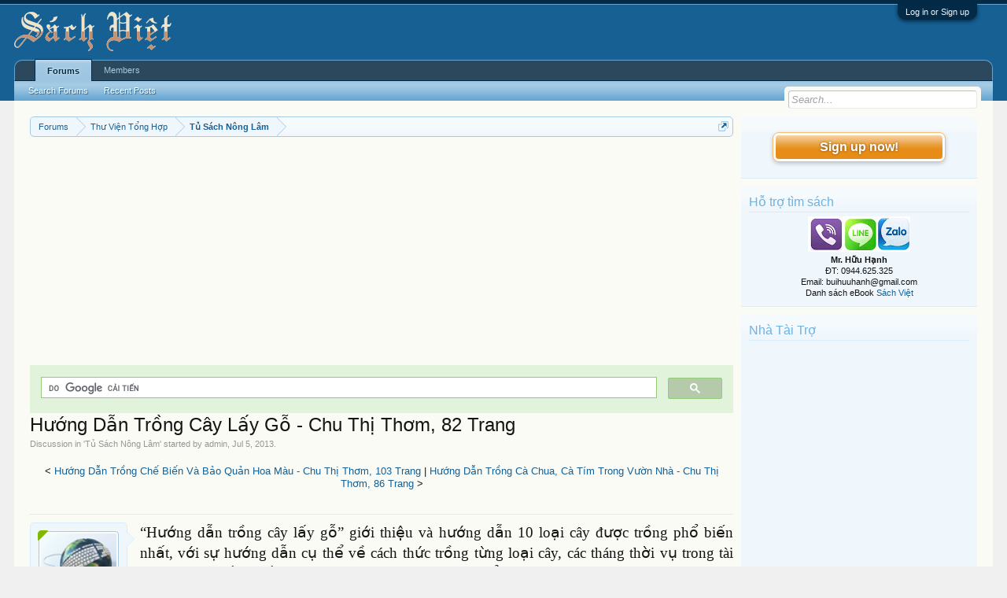

--- FILE ---
content_type: text/html; charset=utf-8
request_url: https://www.google.com/recaptcha/api2/aframe
body_size: 105
content:
<!DOCTYPE HTML><html><head><meta http-equiv="content-type" content="text/html; charset=UTF-8"></head><body><script nonce="LQ-MfhSMcSbAUeC3yUVr_w">/** Anti-fraud and anti-abuse applications only. See google.com/recaptcha */ try{var clients={'sodar':'https://pagead2.googlesyndication.com/pagead/sodar?'};window.addEventListener("message",function(a){try{if(a.source===window.parent){var b=JSON.parse(a.data);var c=clients[b['id']];if(c){var d=document.createElement('img');d.src=c+b['params']+'&rc='+(localStorage.getItem("rc::a")?sessionStorage.getItem("rc::b"):"");window.document.body.appendChild(d);sessionStorage.setItem("rc::e",parseInt(sessionStorage.getItem("rc::e")||0)+1);localStorage.setItem("rc::h",'1770086594204');}}}catch(b){}});window.parent.postMessage("_grecaptcha_ready", "*");}catch(b){}</script></body></html>